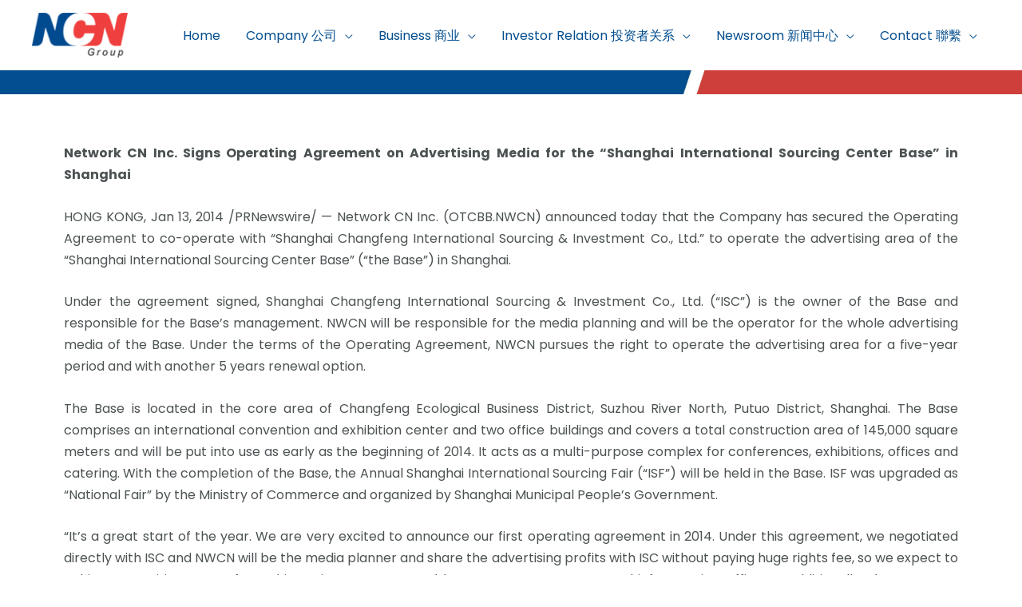

--- FILE ---
content_type: text/css
request_url: http://ncnmedia.com/wp-content/uploads/elementor/css/post-3299.css?ver=1674348464
body_size: 187
content:
.elementor-3299 .elementor-element.elementor-element-20d0f66{padding:50px 30px 100px 30px;}.elementor-3299 .elementor-element.elementor-element-8f4eb67{text-align:justify;}